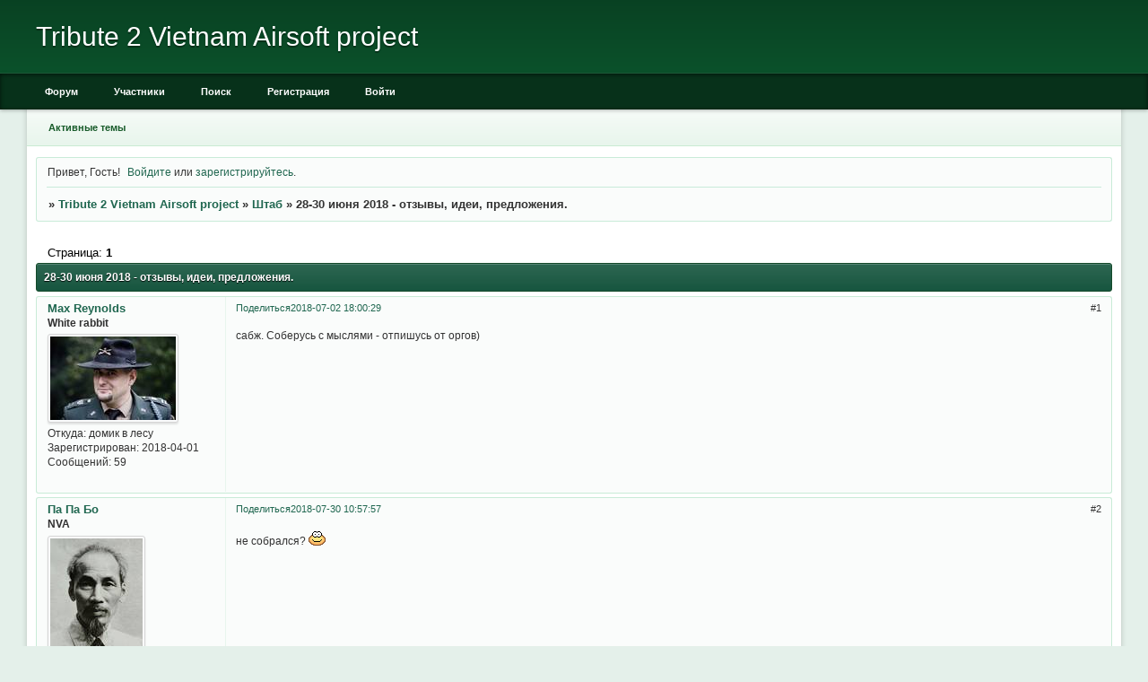

--- FILE ---
content_type: text/html; charset=windows-1251
request_url: http://ttv.mybb.social/viewtopic.php?id=55
body_size: 4442
content:
<!DOCTYPE html PUBLIC "-//W3C//DTD XHTML 1.0 Strict//EN" "http://www.w3.org/TR/xhtml1/DTD/xhtml1-strict.dtd">
<html xmlns="http://www.w3.org/1999/xhtml" xml:lang="ru" lang="ru" dir="ltr" prefix="og: http://ogp.me/ns#">
<head>
<meta http-equiv="Content-Type" content="text/html; charset=windows-1251">
<meta name="viewport" content="width=device-width, initial-scale=1.0">
<title>28-30 июня 2018 - отзывы, идеи, предложения.</title>
<meta property="og:title" content="28-30 июня 2018 - отзывы, идеи, предложения."><meta property="og:url" content="http://ttv.mybb.social/viewtopic.php?id=55"><script type="text/javascript">
try{self.document.location.hostname==parent.document.location.hostname&&self.window!=parent.window&&self.parent.window!=parent.parent.window&&document.write('</he'+'ad><bo'+'dy style="display:none"><plaintext>')}catch(e){}
try{if(top===self&&location.hostname.match(/^www\./))location.href=document.URL.replace(/\/\/www\./,'//')}catch(e){}
var FORUM = new Object({ set : function(prop, val){ try { eval("this."+prop+"=val"); } catch (e) {} }, get : function(prop){ try { var val = eval("this."+prop); } catch (e) { var val = undefined; } return val; }, remove : function(prop, val){ try { eval("delete this."+prop); } catch (e) {} } });
FORUM.set('topic', { "subject": "28-30 июня 2018 - отзывы, идеи, предложения.", "closed": "0", "num_replies": "4", "num_views": "218", "forum_id": "2", "forum_name": "Штаб", "moderators": [  ], "language": { "share_legend": "Расскажите друзьям!", "translate": "Перевести", "show_original": "Показать оригинал" } });
// JavaScript переменные форума
var BoardID = 1676127;
var BoardCat = 22;
var BoardStyle = 'Classic_DarkGreen';
var ForumAPITicket = '41d0ca1ba508f486558a3bbed27e0d83e2ab255e';
var GroupID = 3;
var GroupTitle = 'Guest';
var GroupUserTitle = '';
var PartnerID = 1;
var RequestTime = 1768984475;
var StaticURL = 'http://forumstatic.ru';
var AvatarsURL = 'http://forumavatars.ru';
var FilesURL = 'http://forumstatic.ru';
var ScriptsURL = 'http://forumscripts.ru';
var UploadsURL = 'http://upforme.ru';
</script>
<script type="text/javascript" src="/js/libs.min.js?v=4"></script>
<script type="text/javascript" src="/js/extra.js?v=5"></script>
<link rel="alternate" type="application/rss+xml" href="http://ttv.mybb.social/export.php?type=rss&amp;tid=55" title="RSS" />
<link rel="top" href="http://ttv.mybb.social" title="Форум" />
<link rel="search" href="http://ttv.mybb.social/search.php" title="Поиск" />
<link rel="author" href="http://ttv.mybb.social/userlist.php" title="Участники" />
<link rel="up" title="Штаб" href="http://ttv.mybb.social/viewforum.php?id=2" />
<link rel="stylesheet" type="text/css" href="/style/Classic_DarkGreen/Classic_DarkGreen.css" />
<link rel="stylesheet" type="text/css" href="/style/extra.css?v=23" />
<link rel="stylesheet" type="text/css" href="/style/mobile.css?v=5" />
<script type="text/javascript">$(function() { $('#register img[title],#profile8 img[title]').tipsy({fade: true, gravity: 'w'}); $('#viewprofile img[title],.post-author img[title]:not(li.pa-avatar > img),.flag-i[title]').tipsy({fade: true, gravity: 's'}); });</script>
<script>window.yaContextCb=window.yaContextCb||[]</script><script src="https://yandex.ru/ads/system/context.js" async></script>
</head>
<body>

<!-- body-header -->
<div id="pun_wrap">
<div id="pun" class="ru isguest gid3">
<div id="pun-viewtopic" class="punbb" data-topic-id="55" data-forum-id="2" data-cat-id="1">


<div id="mybb-counter" style="display:none">
<script type="text/javascript"> (function(m,e,t,r,i,k,a){m[i]=m[i]||function(){(m[i].a=m[i].a||[]).push(arguments)}; m[i].l=1*new Date(); for (var j = 0; j < document.scripts.length; j++) {if (document.scripts[j].src === r) { return; }} k=e.createElement(t),a=e.getElementsByTagName(t)[0],k.async=1,k.src=r,a.parentNode.insertBefore(k,a)}) (window, document, "script", "https://mc.yandex.ru/metrika/tag.js", "ym"); ym(201230, "init", { clickmap:false, trackLinks:true, accurateTrackBounce:true });

</script> <noscript><div><img src="https://mc.yandex.ru/watch/201230" style="position:absolute; left:-9999px;" alt="" /></div></noscript>
</div>

<!-- html_header -->

<div id="pun-title" class="section">
	<table id="title-logo-table" cellspacing="0">
		<tbody id="title-logo-tbody">
			<tr id="title-logo-tr">
				<td id="title-logo-tdl" class="title-logo-tdl">
					<h1 class="title-logo"><span>Tribute 2 Vietnam Airsoft project</span></h1>
				</td>
				<td id="title-logo-tdr" class="title-logo-tdr"><!-- banner_top --></td>
			</tr>
		</tbody>
	</table>
</div>

<div id="pun-navlinks" class="section">
	<h2><span>Меню навигации</span></h2>
	<ul class="container">
		<li id="navindex"><a href="http://ttv.mybb.social/"><span>Форум</span></a></li>
		<li id="navuserlist"><a href="http://ttv.mybb.social/userlist.php" rel="nofollow"><span>Участники</span></a></li>
		<li id="navsearch"><a href="http://ttv.mybb.social/search.php" rel="nofollow"><span>Поиск</span></a></li>
		<li id="navregister"><a href="http://ttv.mybb.social/register.php" rel="nofollow"><span>Регистрация</span></a></li>
		<li id="navlogin"><a href="http://ttv.mybb.social/login.php" rel="nofollow"><span>Войти</span></a></li>
	</ul>
</div>

<div id="pun-ulinks" class="section" onclick="void(0)">
	<h2><span>Пользовательские ссылки</span></h2>
	<ul class="container">
		<li class="item1"><a href="http://ttv.mybb.social/search.php?action=show_recent">Активные темы</a></li>
	</ul>
</div>

<!-- pun_announcement -->

<div id="pun-status" class="section">
	<h2><span>Информация о пользователе</span></h2>
	<p class="container">
		<span class="item1">Привет, Гость!</span> 
		<span class="item2"><a href="/login.php" rel="nofollow">Войдите</a> или <a href="/register.php" rel="nofollow">зарегистрируйтесь</a>.</span> 
	</p>
</div>

<div id="pun-break1" class="divider"><hr /></div>

<div id="pun-crumbs1" class="section">
	<p class="container crumbs"><strong>Вы здесь</strong> <em>&#187;&#160;</em><a href="http://ttv.mybb.social/">Tribute 2 Vietnam Airsoft project</a> <em>&#187;&#160;</em><a href="http://ttv.mybb.social/viewforum.php?id=2">Штаб</a> <em>&#187;&#160;</em>28-30 июня 2018 - отзывы, идеи, предложения.</p>
</div>

<div id="pun-break2" class="divider"><hr /></div>

<div class="section" style="border:0 !important;max-width:100%;overflow:hidden;display:flex;justify-content:center;max-height:250px;overflow:hidden;min-width:300px;">
		<!-- Yandex.RTB R-A-506326-1 -->
<div id="yandex_rtb_R-A-506326-1"></div>
<script>window.yaContextCb.push(()=>{
  Ya.Context.AdvManager.render({
    renderTo: 'yandex_rtb_R-A-506326-1',
    blockId: 'R-A-506326-1'
  })
})</script>
</div>

<div id="pun-main" class="main multipage">
	<h1><span>28-30 июня 2018 - отзывы, идеи, предложения.</span></h1>
	<div class="linkst">
		<div class="pagelink">Страница: <strong>1</strong></div>
	</div>
	<div id="topic_t55" class="topic">
		<h2><span class="item1">Сообщений</span> <span class="item2">1 страница 5 из 5</span></h2>
		<div id="p285" class="post topicpost topic-starter" data-posted="1530543629" data-user-id="2" data-group-id="1">
			<h3><span><a class="sharelink" rel="nofollow" href="#p285" onclick="return false;">Поделиться</a><strong>1</strong><a class="permalink" rel="nofollow" href="http://ttv.mybb.social/viewtopic.php?id=55#p285">2018-07-02 18:00:29</a></span></h3>
			<div class="container">
							<div class="post-author topic-starter">
								<ul>
						<li class="pa-author"><span class="acchide">Автор:&nbsp;</span><a href="http://ttv.mybb.social/profile.php?id=2" rel="nofollow">Max Reynolds</a></li>
						<li class="pa-title">White rabbit</li>
						<li class="pa-avatar item2"><img src="http://forumavatars.ru/img/avatars/0019/93/5f/2-1522595651.jpg" alt="Max Reynolds" title="Max Reynolds" /></li>
						<li class="pa-from"><span class="fld-name">Откуда:</span> домик в лесу</li>
						<li class="pa-reg"><span class="fld-name">Зарегистрирован</span>: 2018-04-01</li>
						<li class="pa-posts"><span class="fld-name">Сообщений:</span> 59</li>
				</ul>
			</div>
					<div class="post-body">
					<div class="post-box">
						<div id="p285-content" class="post-content">
<p>сабж. Соберусь с мыслями - отпишусь от оргов)</p>
						</div>
					</div>
					<div class="clearer"><!-- --></div>
				</div>
			</div>
		</div>
		<div id="p312" class="post altstyle" data-posted="1532937477" data-user-id="16" data-group-id="8">
			<h3><span><a class="sharelink" rel="nofollow" href="#p312" onclick="return false;">Поделиться</a><strong>2</strong><a class="permalink" rel="nofollow" href="http://ttv.mybb.social/viewtopic.php?id=55#p312">2018-07-30 10:57:57</a></span></h3>
			<div class="container">
							<div class="post-author">
								<ul>
						<li class="pa-author"><span class="acchide">Автор:&nbsp;</span><a href="http://ttv.mybb.social/profile.php?id=16" rel="nofollow">Па Па Бо</a></li>
						<li class="pa-title">NVA</li>
						<li class="pa-avatar item2"><img src="http://forumavatars.ru/img/avatars/0019/93/5f/16-1522667698.jpg" alt="Па Па Бо" title="Па Па Бо" /></li>
						<li class="pa-from"><span class="fld-name">Откуда:</span> Нгеан</li>
						<li class="pa-reg"><span class="fld-name">Зарегистрирован</span>: 2018-04-02</li>
						<li class="pa-posts"><span class="fld-name">Сообщений:</span> 9</li>
				</ul>
			</div>
					<div class="post-body">
					<div class="post-box">
						<div id="p312-content" class="post-content">
<p>не собрался? <img src="http://forumstatic.ru/img/smilies/MyBB/universal/wink.gif" alt=";)" /></p>
						</div>
					</div>
					<div class="clearer"><!-- --></div>
				</div>
			</div>
		</div>
		<div id="p313" class="post topic-starter" data-posted="1532946091" data-user-id="2" data-group-id="1">
			<h3><span><a class="sharelink" rel="nofollow" href="#p313" onclick="return false;">Поделиться</a><strong>3</strong><a class="permalink" rel="nofollow" href="http://ttv.mybb.social/viewtopic.php?id=55#p313">2018-07-30 13:21:31</a></span></h3>
			<div class="container">
							<div class="post-author topic-starter">
								<ul>
						<li class="pa-author"><span class="acchide">Автор:&nbsp;</span><a href="http://ttv.mybb.social/profile.php?id=2" rel="nofollow">Max Reynolds</a></li>
						<li class="pa-title">White rabbit</li>
						<li class="pa-avatar item2"><img src="http://forumavatars.ru/img/avatars/0019/93/5f/2-1522595651.jpg" alt="Max Reynolds" title="Max Reynolds" /></li>
						<li class="pa-from"><span class="fld-name">Откуда:</span> домик в лесу</li>
						<li class="pa-reg"><span class="fld-name">Зарегистрирован</span>: 2018-04-01</li>
						<li class="pa-posts"><span class="fld-name">Сообщений:</span> 59</li>
				</ul>
			</div>
					<div class="post-body">
					<div class="post-box">
						<div id="p313-content" class="post-content">
<p>а остальные чо молчат?</p>
						</div>
					</div>
					<div class="clearer"><!-- --></div>
				</div>
			</div>
		</div>
		<div id="p314" class="post altstyle" data-posted="1532948044" data-user-id="24" data-group-id="6">
			<h3><span><a class="sharelink" rel="nofollow" href="#p314" onclick="return false;">Поделиться</a><strong>4</strong><a class="permalink" rel="nofollow" href="http://ttv.mybb.social/viewtopic.php?id=55#p314">2018-07-30 13:54:04</a></span></h3>
			<div class="container">
							<div class="post-author">
								<ul>
						<li class="pa-author"><span class="acchide">Автор:&nbsp;</span><a href="http://ttv.mybb.social/profile.php?id=24" rel="nofollow">BrownLess</a></li>
						<li class="pa-title">MACV\SOG</li>
						<li class="pa-avatar item2"><img src="http://forumavatars.ru/img/avatars/0019/93/5f/24-1523369291.jpg" alt="BrownLess" title="BrownLess" /></li>
						<li class="pa-reg"><span class="fld-name">Зарегистрирован</span>: 2018-04-08</li>
						<li class="pa-posts"><span class="fld-name">Сообщений:</span> 14</li>
				</ul>
			</div>
					<div class="post-body">
					<div class="post-box">
						<div id="p314-content" class="post-content">
<p>Мне все ок. ))</p>
						</div>
					</div>
					<div class="clearer"><!-- --></div>
				</div>
			</div>
		</div>
		<div id="p316" class="post endpost" data-posted="1533032946" data-user-id="26" data-group-id="6">
			<h3><span><a class="sharelink" rel="nofollow" href="#p316" onclick="return false;">Поделиться</a><strong>5</strong><a class="permalink" rel="nofollow" href="http://ttv.mybb.social/viewtopic.php?id=55#p316">2018-07-31 13:29:06</a></span></h3>
			<div class="container">
							<div class="post-author">
								<ul>
						<li class="pa-author"><span class="acchide">Автор:&nbsp;</span><a href="http://ttv.mybb.social/profile.php?id=26" rel="nofollow">Moore</a></li>
						<li class="pa-title">MACV\SOG</li>
						<li class="pa-avatar item2"><img src="http://forumavatars.ru/img/avatars/0019/93/5f/26-1524675300.jpg" alt="Moore" title="Moore" /></li>
						<li class="pa-from"><span class="fld-name">Откуда:</span> 2 CTZ, Pleiku</li>
						<li class="pa-reg"><span class="fld-name">Зарегистрирован</span>: 2018-04-10</li>
						<li class="pa-posts"><span class="fld-name">Сообщений:</span> 19</li>
				</ul>
			</div>
					<div class="post-body">
					<div class="post-box">
						<div id="p316-content" class="post-content">
<p>Писать, что было заебись, смысла нет, потому что все это и так знают.<br />Предложения по омереке озвучу в нашей ветке, предложения по деревне - в этот раз вы вроде собирались антуражные ловушки делать, вот их бы было в кассу. <br />Можно небольшой политический раскол внести - мол мирное население получило от янки пару мешков риса и не хочет воевать, а злые политруки все отобрали, что-то такое.</p>
						</div>
					</div>
					<div class="clearer"><!-- --></div>
				</div>
			</div>
		</div>
	</div>
	<div class="linksb">
		<div class="pagelink">Страница: <strong>1</strong></div>
	</div>
	<div class="section" style="border:0 !important; max-width:100%;text-align:center;overflow:hidden;max-height:250px;overflow:hidden;min-width:300px;">
		<!-- Yandex.RTB R-A-506326-3 -->
<div id="yandex_rtb_R-A-506326-3"></div>
<script>window.yaContextCb.push(()=>{
  Ya.Context.AdvManager.render({
    renderTo: 'yandex_rtb_R-A-506326-3',
    blockId: 'R-A-506326-3'
  })
})</script>
<script async src="https://cdn.digitalcaramel.com/caramel.js"></script>
<script>window.CaramelDomain = "mybb.ru"</script>
</div>
</div>
<script type="text/javascript">$(document).trigger("pun_main_ready");</script>

<!-- pun_stats -->

<!-- banner_mini_bottom -->

<!-- banner_bottom -->

<!-- bbo placeholder-->

<div id="pun-break3" class="divider"><hr /></div>

<div id="pun-crumbs2" class="section">
	<p class="container crumbs"><strong>Вы здесь</strong> <em>&#187;&#160;</em><a href="http://ttv.mybb.social/">Tribute 2 Vietnam Airsoft project</a> <em>&#187;&#160;</em><a href="http://ttv.mybb.social/viewforum.php?id=2">Штаб</a> <em>&#187;&#160;</em>28-30 июня 2018 - отзывы, идеи, предложения.</p>
</div>

<div id="pun-break4" class="divider"><hr /></div>

<div id="pun-about" class="section">
	<p class="container">
		<span class="item1" style="padding-left:0"><a title="создать форум" href="//mybb.ru/" target="_blank">создать форум</a></span>
	</p>
</div>
<script type="text/javascript">$(document).trigger("pun_about_ready"); if (typeof ym == 'object') {ym(201230, 'userParams', {UserId:1, is_user:0}); ym(201230, 'params', {forum_id: 1676127});}</script>


<!-- html_footer -->

</div>
</div>
</div>




</body>
</html>
